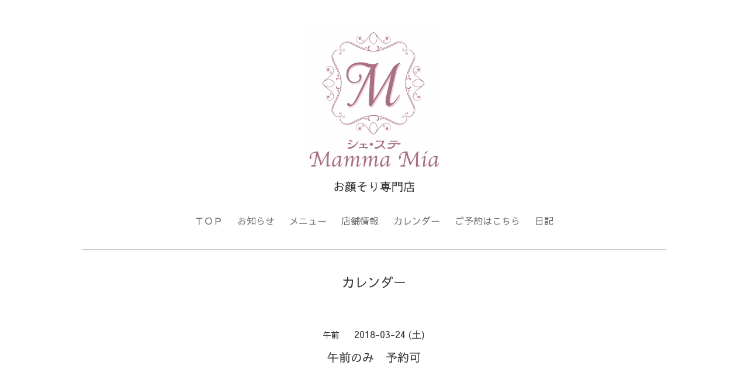

--- FILE ---
content_type: text/html; charset=utf-8
request_url: https://mammamia.work/calendar/1917204
body_size: 2631
content:
<!DOCTYPE html PUBLIC "-//W3C//DTD XHTML 1.0 Transitional//EN" "http://www.w3.org/TR/xhtml1/DTD/xhtml1-transitional.dtd">
<!--[if IE 9]>
<html xmlns="http://www.w3.org/1999/xhtml" xml:lang="ja" lang="ja" class="browser_ie9">
<![endif]-->
<head>
  <!-- Smooth: ver.202001310000 -->
  <meta http-equiv="content-type" content="text/html; charset=utf-8" />
  <title>お顔そり専門店  『  シェ ・ ステ  Mamma  Mia 』  - 午前のみ　予約可</title>
  <meta name="viewport" content="width=device-width, initial-scale=1, maximum-scale=1, user-scalable=yes" />
  <meta name="keywords" content="福岡,直方,お顔そり,顔そり,プライベートサロン,完全個室,小顔,造顔マッサージ,かっさ,女性限定,メンズエステ,フェイシャルエステ,ブライダルエステ" />
  <meta name="description" content="お顔そり専門店" />
  <meta property="og:title" content="お顔そり専門店  『  シェ ・ ステ  Mamma  Mia 』" />
  <meta property="og:image" content="https://cdn.goope.jp/50853/191016105043c7dp.png" />
  <meta property="og:site_name" content="お顔そり専門店  『  シェ ・ ステ  Mamma  Mia 』" />
  <meta http-equiv="content-style-type" content="text/css" />
  <meta http-equiv="content-script-type" content="text/javascript" />
  
  <link rel="alternate" type="application/rss+xml" title="お顔そり専門店  『  シェ ・ ステ  Mamma  Mia 』 / RSS" href="/feed.rss" />
  <link rel="stylesheet" type="text/css" href="/style.css?536989-1602215839" media="all" />
  <link rel="stylesheet" type="text/css" href="/css/theme_smooth/smooth.css" media="all" />
  <link href='//fonts.googleapis.com/css?family=Pinyon+Script' rel='stylesheet' type='text/css'>
  <script type="text/javascript" src="/assets/jquery/jquery-3.5.1.min.js"></script>
  <script type="text/javascript" src="/js/theme_smooth/init.js?20180129"></script>
</head>

<body id="calendar">
  <div class="image_slide_wrap modal_animete">
    <span class="image_slide_close"></span>
    <div class="image_slide_contents">
      <span class="image_slide_control image_slide_icon_left"></span>
      <span class="image_slide_control image_slide_icon_right"></span>
      <ul class="image_slide_list_wrap">
        <li class="image_slide_list modal_animete">
          <img src="" class="image_slide" />
        </li>
      </ul>
      <div class="image_slide_number">
        <span class="image_slide_current_number"></span>/<span class="image_slide_all_number"></span>
      </div>
    </div>
  </div>
  <div class="contents_wrap_bg"></div>
  <div class="icon_menu_wrap">
    <span class="icon_menu"></span>
  </div>
  <span class="contents_wrap_close"></span>
  <div class="wrapper">
    <!-- header -->
    <div class="header">
      <div class="header_inner">
        <h1 class="site_title">
          <a href="https://mammamia.work" class="site_title_link shop_sitename">
            <img src='//cdn.goope.jp/50853/191016105043c7dp_m.png' alt='お顔そり専門店  『  シェ ・ ステ  Mamma  Mia 』' />
          </a>
        </h1>
        <p class="site_description">
          お顔そり専門店
        </p>
        <!-- navigation -->
        <div class="menu_block">
          <ul class="menu_wrap contents_list_group">
            
            <li class="menu_list">
              <a href="/"  class="menu_list_link navi_top">
                ＴＯＰ
              </a>
              <div class="menu_sub_wrap">
                
              </div>
            </li>
            
            <li class="menu_list">
              <a href="/info"  class="menu_list_link navi_info">
                お知らせ
              </a>
              <div class="menu_sub_wrap">
                
              </div>
            </li>
            
            <li class="menu_list">
              <a href="/menu"  class="menu_list_link navi_menu">
                メニュー
              </a>
              <div class="menu_sub_wrap">
                
              </div>
            </li>
            
            <li class="menu_list">
              <a href="/about"  class="menu_list_link navi_about">
                店舗情報
              </a>
              <div class="menu_sub_wrap">
                
              </div>
            </li>
            
            <li class="menu_list">
              <a href="/calendar"  class="menu_list_link navi_calendar active">
                カレンダー
              </a>
              <div class="menu_sub_wrap">
                
              </div>
            </li>
            
            <li class="menu_list">
              <a href="/reservation"  class="menu_list_link navi_reservation">
                ご予約はこちら
              </a>
              <div class="menu_sub_wrap">
                
              </div>
            </li>
            
            <li class="menu_list">
              <a href="/diary"  class="menu_list_link navi_diary">
                日記
              </a>
              <div class="menu_sub_wrap">
                
              </div>
            </li>
            
          </ul>
        </div>
        <!-- navigation // -->
      </div>
    </div>
    <!-- header // -->

    <div class="section section_today">
      <div class="section_inner">
        <h2 class="section_title">2025.11.30 Sunday</h2>
        <div class="today_contents_container">
          
        </div>
      </div>
    </div>

    
    

    <div class="top_contents_wrap">
      <div class="section section_message">
        <div class="section_inner">
          <div class="message">
            
          </div>
        </div>
      </div>

      

      

      <div class="middle_image_wrap js-photo_frame">
        <img src="img/blank.gif" class="middle_image js-middle_image" />
      </div>

      

      
    </div>
    

    



    



    



    
    
    <div class="contents contents_calendar">
      <div class="contents_inner">
        <h2 class="contents_caption">カレンダー</h2>
        <div class="calendar_wrap">
          <div class="calendar_navigation_wrap">
            
          </div>
          <div class="calendar_contents">
            
          </div>
        </div>
        <div class="calendar_schedule_wrap">
          
        </div>
        

        
        <div class="calendar_schedule_detail">
          <span class="calendar_schedule_category calendar_schedule_detail_parts">午前</span>
          <span class="calendar_schedule_date calendar_schedule_detail_parts">2018-03-24 (土)</span>
          <h3 class="calendar_schedule_title_wrap calendar_schedule_detail_parts">
            <span class="calendar_schedule_title">
              午前のみ　予約可
            </span>
          </h3>
          <div class="calendar_schedule_detail_image calendar_schedule_detail_parts">
            
          </div>
          <div class="calendar_schedule_detail_body calendar_schedule_detail_parts">
            
          </div>
        </div>
        
      </div>
    </div>
    



    



      



      



      



      



      


      

      <!-- page top -->
      <div class="page_top_wrap">
        <a href="#" class="page_top_link js-page_top"></a>
      </div>
      <!-- page top // -->

      <!-- footer -->
      <div class="footer">
        <div id="social_widgets">
<div  id="widget_facebook_like" class="social_widget">
<div style="text-align:left;padding-bottom:10px;">
<iframe src="//www.facebook.com/plugins/like.php?href=https%3A%2F%2Fmammamia.work&amp;width&amp;layout=button_count&amp;action=like&amp;show_faces=false&amp;share=true&amp;height=21&amp;appId=837439917751931" scrolling="no" frameborder="0" style="border:none; overflow:hidden; height:21px;" allowTransparency="true"></iframe>
</div>
</div>
<div id="widget_line_share" class="social_widget">
<div class="line-it-button" data-lang="ja" data-type="share-a" data-ver="3" data-url="https://mammamia.work" data-color="default" data-size="small" style="display: none;"></div>
<script src="https://www.line-website.com/social-plugins/js/thirdparty/loader.min.js" async="async" defer="defer"></script>
</div>

</div>

        <div class="footer_social_wrap">
          
          
          
          <a href="https://www.instagram.com/mammamia.k33/" target="_blank">
            <span class="icon-instagram color_white"></span>
          </a>
          
        </div>
        <div class="footer_contact_wrap">
          <span class="shop_tel_number">070-4520-8436</span>
          <span class="shop_contact_link"><a href="https://mammamia.work/contact" class="contact_link">contact</a></span>
        </div>

        
        <div class="introduction">
          <a href="https://goope.jp/introduce/?from=mamma-mia" target="_blank"><img src="/img/introduce/banner-introduce.png" srcset="/img/introduce/banner-introduce.png 1x, /img/introduce/banner-introduce@2x.png 2x" alt="グーペでホームページを作成する"></a>
        </div>
        

        <ul class="footer_list_wrap">
          <li class="footer_list copyright">
            &copy;2025 <a href="https://mammamia.work">シェ ・ ステ　Ｍａｍｍａ Ｍｉａ</a>. All Rights Reserved.
          </li>
          <li class="footer_list powered">
            Powered by <a href="https://goope.jp/">goope</a> / <a href="https://admin.goope.jp/">Admin</a>
          </li>
          <li class="footer_list shop_rss">
            <a href="/feed.rss"><i class="fa fa-rss-square color_white"></i></a>
          </li>
        </ul>
      </div>
      <!-- footer // -->
    </div>
  </body>
  </html>


--- FILE ---
content_type: text/css; charset=utf-8
request_url: https://mammamia.work/style.css?536989-1602215839
body_size: 7141
content:
@import url('https://fonts.googleapis.com/earlyaccess/sawarabigothic.css');

/*------------------------------------------
 Reset  Property
------------------------------------------*/
/* http://meyerweb.com/eric/tools/css/reset/
   v2.0 | 20110126
   License: none (public domain)
*/
html,
body,
div,
span,
applet,
object,
iframe,
h1,
h2,
h3,
h4,
h5,
h6,
p,
blockquote,
pre,
a,
abbr,
acronym,
address,
big,
cite,
code,
del,
dfn,
em,
img,
ins,
kbd,
q,
s,
samp,
small,
strike,
sub,
sup,
tt,
var,
b,
u,
i,
center,
dl,
dt,
dd,
ol,
ul,
li,
fieldset,
form,
label,
legend,
table,
caption,
tbody,
tfoot,
thead,
tr,
th,
td,
article,
aside,
canvas,
details,
embed,
figure,
figcaption,
footer,
header,
hgroup,
menu,
nav,
output,
ruby,
section,
summary,
time,
mark,
audio,
video {
  margin: 0;
  padding: 0;
  font-size: 100%;
  font: inherit;
  vertical-align: baseline;
  word-wrap: break-word;
  word-break: break-all;
  box-sizing: border-box;
}
iframe,
fieldset,
img {
  border: 0;
}
input,
textarea {
  box-sizing: border-box;
}
/* HTML5 display-role reset for older browsers */
article,
aside,
details,
figcaption,
figure,
footer,
header,
hgroup,
menu,
nav,
section {
  display: block;
}
body {
  margin: 0;
  padding: 0;
  font-size: 16px;
  font: inherit;
  vertical-align: baseline;
  word-wrap: break-word;
  word-break: break-all;
  box-sizing: border-box;
  line-height: 1.4;
  font-family: 'Sawarabi Gothic';
  text-align: center;
  height: 100%;
  color: #333333;
  background-image: none;
}

ol,
ul {
  list-style: none;
}
blockquote,
q {
  quotes: none;
}
blockquote:before,
blockquote:after,
q:before,
q:after {
  content: '';
  content: none;
}
table {
  border-collapse: collapse;
  border-spacing: 0;
}
input[type="submit"],
input[type="button"] {
  border-radius: 0;
  -webkit-box-sizing: content-box;
  -webkit-appearance: button;
  appearance: button;
  border: none;
  box-sizing: border-box;
}
input[type="submit"]::-webkit-search-decoration,
input[type="button"]::-webkit-search-decoration {
  display: none;
}
input[type="submit"]::focus,
input[type="button"]::focus {
  outline-offset: -2px;
}
input[type="text"],
input[type="tel"],
input[type="email"],
textarea {
  -webkit-appearance: none;
  border-radius: 0;
}
select {
  background-color: #fff;
}
/*------------------------------------------
 Load Color CSS
------------------------------------------*/
/*
@import "colors/@{color_id}.less";
*/
/*------------------------------------------
 Common Parts Style
------------------------------------------*/
.site_description {
  display: block;
}
.shop_tel {
  display: block;
}
.shop_rss {
  display: block;
}
.section_today {
  display: block;
}
.qr_area {
  display: block;
}
.counter_area {
  display: block;
}
.copyright {
  display: block;
}
.powered {
  display: none;
}
/* --------------------------------------
variable
--------------------------------------- */
.form-style {
  border-style: solid;
  border-width: 1px;
  border-color: #b7b7b7 #dcdcdc #dcdcdc #b7b7b7;
  padding: 6.66666667px 10px;
}
html {
  height: 100%;
}
body {
  font-size: 16px;
  line-height: 1.4;
  font-family: 'Sawarabi Gothic';
  text-align: center;
  height: 100%;
  color: #333333;
}
body #top {
  background-image: none !important;
}
a {
  color: #6d6d6d;
  text-decoration: none;
  -webkit-backface-visibility: hidden;
  backface-visibility: hidden;
}
a:hover {
  color: #979797;
}
a img:hover {
  opacity: 0.9;
}
img {
  vertical-align: bottom;
  max-width: 100%;
  height: auto;
}
.button {
  background-color: #333333;
  color: #ffffff;
  line-height: 1;
  border: none;
  font-size: 16px;
  padding: 15px 30px;
  display: inline-block;
  margin-top: 30px;
  appearance: none;
}
.contact_area {
  width: 100%;
  padding-bottom: 15px;
}
.contact_area label {
  display: block;
  padding-bottom: 5px;
  text-align: left;
}
.contact_area label .requier {
  display: inline-block;
  margin-left: 5px;
}
.contact_area label + br {
  display: none;
}
.contact_area input[type="text"],
.contact_area input[type="tel"],
.contact_area input[type="email"],
.contact_area textarea {
  width: 100%;
  padding: 5px;
  line-height: 1;
  background-color: #f9f9f9;
  border: #c6c6c6 solid 1px;
  font-size: 18px;
}
.contact_area textarea {
  height: 150px;
}
.contact_area .checkbox,
.contact_area .radio {
  display: block;
  margin-bottom: 10px;
  text-align: left;
}
.contact_area .checkbox label,
.contact_area .radio label {
  display: inline;
  margin-left: 5px;
}
@media only screen and (max-width: 480px) {
  body {
    font-size: 14px;
  }
}
.wrapper {
  text-align: left;
  padding-top: 200px;
  position: relative;
}
#top .wrapper {
  padding-top: 500px;
}
.contents {
  background-color: #ffffff;
}
.main,
.other {
  width: 1000px;
  padding: 0;
  margin: 0 auto;
}
@media only screen and (max-width: 480px) {
  .wrapper {
    padding-top: 100px;
  }
  #top .wrapper {
    padding-top: 200px;
  }
}
.header {
  position: relative;
  background-color: #ffffff;
  text-align: center;
  padding: 50px 15px 0;
  z-index: 100;
}
.header_inner {
  width: 1000px;
  margin: 0 auto;
  padding-bottom: 20px;
  border-bottom: #c6c6c6 solid 1px;
}
.site_title {
  padding-bottom: 15px;
  letter-spacing: 0.1em;
  font-size: 40px;
  line-height: 1.4;
}
.site_title_link:link,
.site_title_link:visited,
.site_title_link:hover,
.site_title_link:active {
  color: #333333;
  opacity: 1;
}
.site_description {
  font-size: 20px;
  padding-bottom: 15px;
}
@media only screen and (max-width: 1050px) {
  .header_inner {
    width: auto;
    padding-left: 15px;
    padding-right: 15px;
  }
}
@media only screen and (max-width: 480px) {
  .header {
    padding-top: 15px;
  }
  .site_title {
    font-size: 30px;
  }
  .site_description {
    font-size: 14px;
    padding-bottom: 10px;
  }
}
.contents_wrap_bg {
  height: 100%;
  width: 100%;
  position: fixed;
  z-index: 1000;
  background-color: rgba(255, 255, 255, 0.95);
  display: none;
}
.icon_menu_wrap {
  position: fixed;
  right: 26.66666667px;
  top: 26.66666667px;
  z-index: 1004;
  display: none;
}
.icon_menu {
  display: inline-block;
  width: 60px;
  height: 60px;
  background-color: rgba(255, 255, 255, 0.9);
  background-position: 50% 50%;
  background-repeat: no-repeat;
}
.icon_menu:hover {
  background-color: #fff;
}
.contents_wrap_close {
  position: fixed;
  right: 40px;
  top: 40px;
  display: block;
  width: 40px;
  height: 40px;
  cursor: pointer;
  background: transparent url(/img/theme_smooth/common/icon_menu_close.png) 0 0 no-repeat;
  z-index: 1003;
  display: none;
}
@media only screen and (max-width: 1050px) {
  .menu_block {
    width: auto;
    padding: 0 40px;
    margin: 0 0 40px;
    background-position: 40px 50%;
  }
}
@media only screen and (max-width: 768px) {
  .menu_block {
    padding: 0 20px;
    background-position: 20px 50%;
  }
}
.menu_wrap {
  padding: 10px 0;
  text-align: center;
  background-color: transparent;
  list-style: none;
}
.menu_list {
  display: inline-block;
  position: relative;
}
.menu_list_link {
  display: inline-block;
  padding: 8px 10px;
}
.menu_sub_wrap {
  display: none;
  position: absolute;
  z-index: 1000;
  left: 50%;
  top: 40px;
  background-color: rgba(255, 255, 255, 0.95);
  border: #c6c6c6 solid 1px;
  width: 200px;
  margin-left: -100px;
}
.menu_sub_wrap .sub_navi {
  position: relative;
  list-style: none;
}
.menu_sub_wrap .sub_navi a {
  display: block;
  text-align: left;
  padding: 10px 20px;
}
.menu_sub_wrap .sub_navi:before {
  content: '';
  position: absolute;
  display: block;
  top: -10px;
  left: 50%;
  margin-left: -10px;
  border-bottom: 10px solid #c6c6c6;
  border-left: 10px solid transparent;
  border-right: 10px solid transparent;
}
.menu_block_device {
  background-color: #333333;
  margin-bottom: 0;
  position: fixed;
  right: 0;
  top: 0;
  width: 0;
  height: 100%;
  z-index: 1001;
  display: none;
  padding: 0;
}
.menu_block_device .menu_wrap {
  padding: 20px 0;
  text-align: left;
  background: none;
  display: none;
}
.menu_block_device .menu_list {
  display: block;
  position: static;
}
.menu_block_device .menu_list_link {
  display: block;
  font-size: 20px;
  padding: 8px 40px;
  color: #fff;
}
.menu_block_device .menu_list_link:hover {
  background-color: rgba(0, 0, 0, 0.8);
}
.menu_block_device .menu_sub_wrap {
  position: static;
  z-index: auto;
  left: auto;
  top: auto;
  background-color: rgba(0, 0, 0, 0.8);
  width: auto;
  margin: 0;
  -webkit-border-radius: 0;
  -moz-border-radius: 0;
  -o-border-radius: 0;
  -ms-border-radius: 0;
  border-radius: 0;
  -webkit-box-shadow: none;
  -moz-box-shadow: none;
  -o-box-shadow: none;
  -ms-box-shadow: none;
  box-shadow: none;
  padding: 0;
}
.menu_block_device .menu_sub_wrap a {
  color: #ffffff;
}
.menu_block_device .menu_sub_wrap a:hover {
  color: #ffffff;
}
.menu_block_device .sub_navi {
  padding: 13.33333333px 0;
}
.menu_block_device .sub_navi:before {
  content: none;
  display: none;
}
.menu_block_device .sub_navi a {
  text-align: right;
  padding: 10px 40px;
}
@media only screen and (max-width: 480px) {
  .icon_menu_wrap {
    position: fixed;
    right: 13.33333333px;
    top: 13.33333333px;
    left: auto;
  }
  .icon_menu {
    width: 45px;
    height: 45px;
    background-size: 20px auto;
    background-image: url(/img/theme_smooth/icon_menu@2x.png);
  }
  .contents_wrap_close {
    right: 22.22222222px;
    top: 26.66666667px;
    width: 20px;
    height: 20px;
    background-size: 20px auto;
    position: fixed;
  }
  .menu_block_device .menu_list_link {
    font-size: 14px;
    padding: 8px 20px;
  }
}
#top .header_inner {
  border-bottom: none;
}
.slideshow_time {
  display: none;
}
.slideshow_area {
  position: fixed;
  left: 0;
  top: 0;
  height: 500px;
  max-height: 500px;
  overflow: hidden;
  z-index: 30;
  width: 100%;
  background-color: #ffffff;
}
.slideshow_list_wrap {
  position: relative;
  height: 500px;
  overflow: hidden;
  list-style: none;
}
.slideshow_list,
.slideshow_list_default {
  text-align: center;
  position: absolute;
  left: 0;
  top: 0;
  z-index: 31;
  width: 100%;
}
.slideshow_list_contents {
  position: relative;
}
.slideshow_list_link {
  display: block;
  width: 100%;
  height: 500px;
}
.slide_image_wrap {
  background-size: 100% auto;
  display: block;
  width: 100%;
  height: 500px;
  background-position: 0 0;
  background-repeat: no-repeat;
}
.slideshow_list_caption_wrap {
  position: absolute;
  z-index: 501;
  bottom: 0;
  left: 0;
  right: 0;
  text-align: center;
  background-color: rgba(255, 255, 255, 0.95);
  color: #333333;
  height: 40px;
  line-height: 40px;
}
.slideshow_list_caption {
  font-size: 14px;
  display: inline-block;
}
.slideshow_pager_list_wrap {
  text-align: center;
  margin-top: 20px;
}
.slideshow_pager_list {
  display: inline-block;
  margin: 0 5px;
}
.slideshow_pager {
  display: inline-block;
  width: 10px;
  height: 10px;
  -webkit-border-radius: 10px;
  -moz-border-radius: 10px;
  -o-border-radius: 10px;
  -ms-border-radius: 10px;
  border-radius: 10px;
  border: solid 1px #333333;
  cursor: pointer;
}
.slideshow_pager_active {
  background-color: #333333;
}
.slideshow_time {
  display: none;
}
@media only screen and (max-width: 480px) {
  .slideshow_list_wrap {
    height: 200px;
  }
  .slideshow_list_contents {
    height: 200px;
  }
  .slideshow_list_caption_wrap {
    height: 25px;
    line-height: 25px;
  }
  .slideshow_list_caption {
    font-size: 10px;
  }
}
.section {
  text-align: center;
  background-color: #ffffff;
}
.section_middle_image {
  background-color: transparent;
}
.section_today {
  position: relative;
  z-index: 100;
  background-color: #ffffff;
}
.section .section_title {
  font-size: 22px;
  padding-bottom: 30px;
}
.top_contents_wrap {
  position: relative;
  z-index: 100;
}
.section_inner {
  width: 1000px;
  margin: 0 auto;
  padding: 50px 0;
  border-bottom: #c6c6c6 solid 1px;
}
#top .section_inner {
  border-top: #c6c6c6 solid 1px;
  border-bottom: none;
}
.section_info {
  background-color: #333333;
}
.section_info .section_inner {
  border-top: none;
}
@media only screen and (max-width: 1050px) {
  .section_inner {
    width: auto;
    margin: 0;
    padding: 50px 15px;
  }
}
@media only screen and (max-width: 480px) {
  .section_inner {
    padding: 30px 15px;
  }
}
.message {
  text-align: center;
  line-height: 2;
  width: 600px;
  margin: 0 auto;
}
@media only screen and (max-width: 768px) {
  .message {
    width: auto;
    margin: 0;
  }
}
@media only screen and (max-width: 480px) {
  .message_area {
    padding: 0 0 26.66666667px;
  }
  .message {
    font-size: 14px;
    line-height: 2;
    text-align: left;
  }
}
.section_today_subtitle_link {
  font-size: 22px;
}
.section_photo_list_wrap {
  text-align: center;
}
.section_photo_list_wrap:after {
  content: " ";
  display: block;
  height: 0;
  visibility: hidden;
  clear: both;
}
.section_photo_list {
  float: left;
  width: 33.33333333%;
  height: 200px;
  overflow: hidden;
  display: inline-block;
}
.section_photo_list img {
  width: 100%;
  position: absolute;
  display: inline-block;
  max-width: none;
}
.section_photo_link {
  display: block;
  width: 100%;
  height: 200px;
}
.js-photo_frame {
  position: relative;
}
.section_photo_link_wrap {
  padding-top: 30px;
}
@media only screen and (max-width: 480px) {
  .section_photo_list {
    float: none;
    width: 100%;
    height: auto;
    margin-bottom: 10px;
  }
  .section_photo_list img {
    position: static !important;
    width: 100% !important;
    height: auto !important;
    top: -33px;
    left: 0px;
  }
  .section_photo_link {
    width: 100%;
    height: auto;
  }
}
.section_info .section_inner {
  padding-bottom: 0;
}
.section_info .section_title {
  color: #ffffff;
}
.top_info_wrap {
  width: 1000px;
  margin: 0 auto;
}
.top_info_list_wrap {
  list-style: none;
}
.top_info_list_wrap:after {
  content: " ";
  display: block;
  height: 0;
  visibility: hidden;
  clear: both;
}
.top_info_list {
  display: inline-block;
  padding: 0 15px 30px;
  width: 33.3333%;
  height: 120px;
  max-height: 120px;
  float: left;
}
.top_info_date {
  display: block;
  padding-bottom: 5px;
}
.top_info_link {
  color: #ffffff;
}
@media only screen and (max-width: 480px) {
  .top_info_list {
    float: none;
    height: auto;
    max-height: 100%;
    width: auto;
    padding: 0 0 30px;
    display: block;
  }
}
.middle_image_wrap {
  display: none;
}
#top .middle_image_wrap {
  height: 450px;
  max-height: 450px;
  background-color: #ffffff;
  display: block;
  position: relative;
  overflow: hidden;
}
img.middle_image {
  position: absolute;
  display: inline-block;
  width: 100%;
  height: auto;
  max-width: none;
}
.section_about {
  border-top: none;
}
.section_about .section_inner {
  border-top: none;
}
.section_about_map {
  padding-bottom: 30px;
}
.section_about_map iframe {
  display: block;
  width: 100%;
}
.section_about_contents {
  width: 1000px;
  margin: 0 auto;
  text-align: center;
}
.section_about_contents table {
  width: 100%;
  text-align: left;
}
.section_about_contents tr:nth-child(odd) {
  background-color: #f9f9f9;
}
.section_about_contents th,
.section_about_contents td {
  padding: 10px 15px;
}
.section_about_contents th {
  width: 30%;
}
.section_about_contents td {
  width: 70%;
}
@media only screen and (max-width: 1050px) {
  .section_about_contents {
    width: auto;
    margin: 0;
  }
  .section_about_contents table {
    width: 100%;
  }
}
.section_contact_contents {
  width: 600px;
  margin: 0 auto;
}
@media only screen and (max-width: 768px) {
  .section_contact_contents {
    width: auto;
    margin: 0;
  }
}
.contents_inner {
  width: 1000px;
  margin: 0 auto;
  padding: 40px 0 80px;
  text-align: center;
}
.contents_caption {
  font-size: 22px;
}
@media only screen and (max-width: 768px) {
  .contents_inner {
    padding-left: 15px;
    padding-right: 15px;
    margin: 0;
    width: auto;
  }
}
@media only screen and (max-width: 480px) {
  .contents_inner {
    padding-bottom: 40px;
  }
  .contents_caption {
    font-size: 20px;
  }
}
.contents_info .contents_inner {
  width: 600px;
}
.info_contents {
  padding: 40px 0;
  border-bottom: #c6c6c6 solid 1px;
}
.info_contents_date {
  font-size: 14px;
  display: block;
  padding-bottom: 10px;
  line-height: 1;
}
.info_contents_caption {
  font-size: 20px;
  padding-bottom: 10px;
}
.info_contents_image {
  padding-bottom: 10px;
}
.info_contents_body {
  text-align: left;
}
.pager_wrap {
  padding: 40px 0 80px;
  text-align: center;
  background-color: #ffffff;
}
.pager_wrap a {
  display: inline-block;
  padding: 5px;
  margin: 0 5px;
  background-color: #333333;
  border: #333333 solid 1px;
  color: #ffffff;
}
.pager_wrap .chk {
  display: inline-block;
  border: #333333 solid 1px;
  color: #333333;
  background-color: transparent;
  cursor: default;
}
.pager_wrap .chk:hover {
  opacity: 1;
}
.pager_wrap .prev,
.pager_wrap .next {
  border: none;
}
.pager_wrap .prev:hover,
.pager_wrap .next:hover {
  border: none;
  background-color: transparent;
}
@media only screen and (max-width: 768px) {
  .pager_wrap {
    padding-bottom: 40px;
  }
  .contents_info .contents_inner {
    width: auto;
  }
}
@media only screen and (max-width: 480px) {
  .info_contents {
    padding: 20px 0;
  }
  .info_contents_caption {
    font-size: 20px;
  }
}
.album_contents {
  padding-bottom: 40px;
}
.album_caption {
  padding: 10px 0 20px;
}
.photo_album_thumbnail_list {
  padding: 20px 160px 40px;
}
.photo_album_thumbnail_body {
  text-align: left;
}
.photo_album_thumbnail_date {
  display: block;
  letter-spacing: 0.1em;
  margin-bottom: 10px;
}
.photo_album_thumbnail_title {
  font-size: 22px;
  margin-bottom: 20px;
}
.photo_album_thumbnail_image {
  margin-bottom: 20px;
}
.image_slide_wrap {
  height: 100%;
  width: 100%;
  position: fixed;
  z-index: 2000;
  background-color: rgba(0, 0, 0, 0.8);
  display: none;
}
.image_slide_number {
  color: #fff;
  text-align: center;
  position: absolute;
  width: 100%;
  top: -40px;
}
.image_slide_all_number {
  font-size: 22px;
  margin-left: 10px;
}
.image_slide_current_number {
  font-size: 22px;
  margin-right: 10px;
}
.image_slide_close {
  position: absolute;
  right: 20px;
  top: 20px;
  display: block;
  width: 33px;
  height: 33px;
  cursor: pointer;
  background: transparent url(/img/theme_smooth/common/icon_modal_close.png) 0 0 no-repeat;
  z-index: 2004;
}
.image_slide_contents {
  width: 650px;
  margin: 120px auto 0;
  position: relative;
}
.image_slide_list_wrap {
  position: relative;
  list-style: none;
}
.image_slide_list {
  position: absolute;
  left: 0;
  top: 0;
  z-index: 2001;
  width: 650px;
}
.image_slide_control {
  position: absolute;
  background-color: transparent;
  background-position: 0 0;
  background-repeat: no-repeat;
  display: block;
  cursor: pointer;
  width: 30px;
  height: 58px;
  top: 160px;
  z-index: 2004;
}
.image_slide_icon_left {
  left: -80px;
  background-image: url(/img/theme_smooth/common/icon_modal_left.png);
}
.image_slide_icon_right {
  right: -80px;
  background-image: url(/img/theme_smooth/common/icon_modal_right.png);
}
.image_slide_hide {
  opacity: 0;
}
@media only screen and (max-width: 768px) {
  .image_slide_contents {
    width: auto;
    padding: 80px 80px 0;
    margin: 0;
  }
  .image_slide_list {
    width: 100%;
  }
  .image_slide_control {
    top: 240px;
  }
  .image_slide_icon_left {
    left: 20px;
  }
  .image_slide_icon_right {
    right: 20px;
  }
  .image_slide_number {
    top: 40px;
  }
  .image_slide_number {
    position: static;
    top: auto;
    margin-top: -40px;
  }
  .photo_album_thumbnail_list {
    width: auto;
    margin: 0;
    padding: 0 0 10px;
  }
}
@media only screen and (max-width: 480px) {
  .album_area {
    padding-bottom: 40px;
  }
  .photo_thumbnail_list {
    float: none;
    width: auto;
  }
  .image_slide_number {
    position: absolute;
    top: 26.66666667px;
    margin-top: 0;
  }
  .image_slide_list {
    top: 80px;
  }
  .image_slide_contents {
    padding: 0;
    height: 100%;
  }
  .image_slide_control {
    top: 40%;
    background-color: rgba(0, 0, 0, 0.8);
    -webkit-border-radius: 100px;
    -moz-border-radius: 100px;
    -o-border-radius: 100px;
    -ms-border-radius: 100px;
    border-radius: 100px;
    width: 40px;
    height: 40px;
    background-size: 10px auto;
    background-position: 50% 50%;
    z-index: 11000;
  }
  .image_slide_icon_left {
    background-position: 48% 50%;
    left: 10px;
  }
  .image_slide_icon_right {
    background-position: 52% 50%;
    right: 10px;
  }
  .image_slide_close {
    width: 20px;
    height: 20px;
    background-size: 20px auto;
  }
}
.menu_contents {
  padding: 40px 0;
  border-bottom: #c6c6c6 solid 1px;
}
.menu_contents_caption {
  font-size: 22px;
  line-height: 1.4;
}
.menu_contents_list {
  padding: 40px 0 48px;
}
.menu_contents_list:after {
  content: " ";
  display: block;
  height: 0;
  visibility: hidden;
  clear: both;
}
.menu_contents_list_image {
  float: left;
  width: 40%;
  text-align: center;
}
.menu_contents_list_image img {
  display: inline-block;
  width: 100%;
}
.menu_contents_list_text_wrap {
  float: right;
  width: 60%;
  text-align: left;
}
.menu_contents_list_text {
  padding-left: 40px;
}
.menu_contents_list_title {
  margin-bottom: 16px;
  font-size: 20px;
  line-height: 1.4;
}
.menu_contents_list_price {
  display: block;
  font-size: 20px;
  margin-bottom: 16px;
}
.menu_recommend {
  margin-left: 5px;
}
@media only screen and (max-width: 480px) {
  .menu_contents_list {
    padding-bottom: 26.66666667px;
  }
  .menu_contents_list:first-child {
    padding-top: 13.33333333px;
  }
  .menu_contents_list_image,
  .menu_contents_list_text_wrap {
    float: none;
    width: auto;
  }
  .menu_contents_list_text {
    margin-top: 20px;
    padding-left: 0;
  }
}
.page_caption_calendar {
  padding-bottom: 40px;
}
.calendar_navigation_wrap {
  padding-top: 20px;
}
.calendar_navigation_wrap a {
  font-size: 14px;
  margin: 0 20px;
}
.table_calendar {
  margin: 40px 0;
}
.table_calendar_cell {
  padding: 10px;
  margin: 0 10px;
}
.calendar_contents td {
  width: 14.28571429%;
  padding: 10px 0;
  border-bottom: solid 1px #c6c6c6;
  border-right: solid 1px #c6c6c6;
}
.calendar_contents td:first-child {
  border-left: solid 1px #c6c6c6;
}
.calendar_contents td.sun {
  color: #d44545;
  border-left: solid 1px #c6c6c6;
}
.calendar_contents td.sat {
  color: #3374bd;
}
.calendar_contents td.holiday {
  color: #d44545;
}
.calendar_contents td .table_calendar_cell {
  height: 120px;
}
.calendar_contents th {
  width: 14.28571429%;
  border-bottom: solid 1px #c6c6c6;
  color: #797979;
}
.calendar_contents th.sun {
  color: #d44545;
}
.calendar_contents th.sat {
  color: #3374bd;
}
.calendar_active {
  cursor: pointer;
}
.schedule_title {
  position: absolute;
  left: 50%;
  top: 75px;
  margin-left: -80px;
  width: 160px;
  background-color: rgba(0, 0, 0, 0.8);
  color: #ffffff;
  opacity: 0;
  z-index: 200;
}
a.schedule_title_text {
  position: relative;
  padding: 10px;
  display: block;
  color: #ffffff;
}
a.schedule_title_text:before {
  content: '';
  position: absolute;
  display: block;
  top: -9px;
  left: 20%;
  border-bottom: 10px solid rgba(0, 0, 0, 0.8);
  border-left: 10px solid transparent;
  border-right: 10px solid transparent;
}
.calendar_schedule_title_wrap {
  padding: 10px 0 0;
}
.calendar_schedule_title {
  font-size: 22px;
}
.calendar_schedule_text_wrap {
  padding: 20px;
  margin: 0 0 20px;
  cursor: pointer;
  -webkit-border-radius: 5px;
  -moz-border-radius: 5px;
  -o-border-radius: 5px;
  -ms-border-radius: 5px;
  border-radius: 5px;
  background-color: rgba(255, 255, 255, 0.95);
}
.calendar_schedule_text_wrap:hover {
  background-color: #ffffff;
}
.calendar_schedule_list_wrap {
  padding-top: 10px;
  list-style: none;
}
.calendar_schedule_category {
  display: inline-block;
  background-color: #ffffff;
  position: relative;
  height: 30px;
  line-height: 30px;
  font-size: 14px;
  margin-right: 20px;
}
.calendar_schedule_detail {
  padding: 40px 0;
  text-align: center;
}
.calendar_schedule_detail .calendar_schedule_title_wrap,
.calendar_schedule_detail .calendar_schedule_detail_image {
  padding-bottom: 20px;
}
.calendar_schedule_detail .calendar_schedule_title {
  font-size: 20px;
  line-height: 1.4;
}
.current_day {
  background-color: rgba(253, 255, 99, 0.4);
}
@media only screen and (max-width: 768px) {
  .table_calendar {
    margin-top: 20px;
  }
  .schedule_title {
    width: 133.33333333px;
  }
  .calendar_schedule_detail {
    width: auto;
    padding: 0 20px;
    margin: 0;
  }
}
@media only screen and (max-width: 480px) {
  .calendar_contents td {
    padding: 0;
    font-size: 12px;
    vertical-align: top;
  }
  .calendar_contents td .table_calendar_cell {
    height: 80px;
    padding: 10px;
    margin: 2px;
  }
  .calendar_contents th {
    padding: 0;
    font-size: 12px;
  }
  .calendar_contents th .table_calendar_cell {
    height: auto;
    padding: 0 0 5px;
  }
  .table_calendar_cell {
    margin: 0 5px;
    height: 60px;
  }
  .page_caption_calendar {
    padding-bottom: 13.33333333px;
  }
  .calendar_navigation_wrap {
    font-size: 14px;
  }
  .calendar_navigation_wrap a {
    font-size: 12px;
  }
  .calendar_schedule_category {
    font-size: 12px;
    margin-right: 0;
  }
  .calendar_schedule_date {
    font-size: 12px;
    display: block;
    padding-top: 5px;
  }
  .calendar_schedule_list_wrap {
    padding-top: 5px;
  }
  .calendar_schedule_title_wrap {
    padding: 0;
  }
  .calendar_schedule_title {
    font-size: 20px;
  }
  .calendar_schedule_detail {
    padding: 0 0 40px;
  }
  .calendar_schedule_detail .calendar_schedule_date {
    padding-top: 5px;
  }
  .calendar_schedule_detail .calendar_schedule_title {
    font-size: 20px;
  }
  .calendar_schedule_detail .calendar_schedule_title_wrap,
  .calendar_schedule_detail .calendar_schedule_detail_image {
    padding-bottom: 10px;
  }
  .calendar_schedule_detail .calendar_schedule_detail_body {
    text-align: left;
    font-size: 12px;
  }
}
.contents_about {
  padding-bottom: 40px;
}
.about_wrap {
  padding-top: 40px;
}
.about_map_description {
  padding-top: 20px;
  text-align: left;
}
.about_map_description .table_detail {
  width: 100%;
  border-collapse: separate;
}
.about_map_description .table_detail th {
  width: 30%;
}
.about_map_description .table_detail td {
  width: 70%;
}
.about_map_description .table_detail tr:nth-child(odd) th,
.about_map_description .table_detail tr:nth-child(odd) td {
  background-color: #f9f9f9;
}
.about_map_contents {
  padding: 10px 20px;
}
@media only screen and (max-width: 768px) {
  .about_wrap {
    width: auto;
    padding: 0 20px;
    margin: 0;
  }
}
@media only screen and (max-width: 480px) {
  .about_wrap {
    width: auto;
    padding: 20px 0 40px;
    margin: 0;
  }
  .about_map_description .table_detail th {
    width: 35%;
    text-align: left;
  }
  .about_map_description .table_detail td {
    width: 65%;
  }
  .about_map_description .table_detail th,
  .about_map_description .table_detail td {
    font-size: 10px;
  }
  .about_map_contents {
    padding: 13.33333333px 10px;
  }
}
/* contact */
.contents_contact .contents_inner {
  width: 600px;
}
.contact_contents_wrap {
  padding: 20px 0 160px;
}
.contact_form_button_wrap {
  padding-top: 10px;
}
.contact_form_personal_info {
  padding-top: 60px;
}
.contact_form_personal_info_description {
  padding-top: 20px;
  font-size: 14px;
  text-align: left;
}
.contact_message {
  border: #c6c6c6 solid 1px;
  padding: 13.33333333px 16px 16px;
  margin-bottom: 20px;
}
@media only screen and (max-width: 1050px) {
  .contact_contents_wrap {
    width: auto;
    padding: 20px 0 80px;
    margin: 0;
  }
}
@media only screen and (max-width: 768px) {
  .contact_area {
    padding: 20px;
  }
  .label_element_wrap,
  .form_element_wrap {
    padding: 0;
  }
  .contents_contact .contents_inner {
    width: auto;
    margin: 0;
  }
}
@media only screen and (max-width: 480px) {
  .contact_contents_wrap {
    width: auto;
    padding: 20px 0 40px;
    margin: 0;
  }
  .label_element_wrap,
  .form_element_wrap {
    font-size: 12px;
    float: none;
    width: 100%;
  }
  #contact .form_element_wrap {
    padding-bottom: 0;
  }
  #contact .label_element_wrap {
    padding-bottom: 4px;
  }
  .contact_area {
    padding: 0 0 20px;
  }
}
/* coupon */
.coupon_wrap {
  padding-top: 40px;
}
.coupon_wrap:after {
  content: " ";
  display: block;
  height: 0;
  visibility: hidden;
  clear: both;
}
.coupon_list {
  padding-bottom: 60px;
  margin-bottom: 60px;
  border-bottom: #b7b7b7 solid 1px;
}
.coupon_list:last-child {
  margin-bottom: 0;
  border-bottom: none;
}
.coupon_contents_wrap {
  padding-top: 40px;
}
.coupon_contents_wrap:after {
  content: " ";
  display: block;
  height: 0;
  visibility: hidden;
  clear: both;
}
.coupon_list_title {
  font-size: 20px;
}
.coupon_list_image {
  float: left;
  width: 40%;
}
.coupon_list_contents_wrap {
  float: right;
  width: 60%;
  padding-left: 40px;
  text-align: left;
}
.coupon_list_qr_code {
  padding-top: 20px;
}
.coupon_list_contents_list {
  padding-bottom: 20px;
}
.coupon_list_contents_list_caption {
  margin-right: 10px;
}
.coupon_list_contents_list_body {
  font-weight: bold;
}
.coupon_print_button_wrap {
  text-align: center;
}
@media only screen and (max-width: 768px) {
  .coupon_wrap {
    width: auto;
    padding: 0 20px;
    margin: 0;
  }
}
@media only screen and (max-width: 480px) {
  .coupon_list {
    margin-bottom: 20px;
    padding-bottom: 20px;
  }
  .coupon_list_qr_code {
    padding: 5px;
  }
  .coupon_print_button_wrap {
    display: none;
  }
  .coupon_list_contents_detail_title {
    font-size: 20px;
  }
  .coupon_list_qr_code_wrap,
  .coupon_list_contents_detail_wrap {
    float: none;
    width: 100%;
  }
  .coupon_list_qr_code_wrap {
    -webkit-border-radius: 5px;
    -moz-border-radius: 5px;
    -o-border-radius: 5px;
    -ms-border-radius: 5px;
    border-radius: 5px;
    padding: 20px 0;
  }
  .coupon_list_contents_detail_wrap {
    padding-top: 20px;
  }
  .coupon_list_contents_list {
    font-size: 14px;
    padding-bottom: 5px;
  }
}
/* free */
.contents_free .contents_inner {
  width: 1000px;
}
.free_wrap {
  padding: 20px 0 40px;
}
.free_wrap iframe {
  max-width: 100% !important;
}
@media only screen and (max-width: 768px) {
  .contents_inner {
    width: 100% !important;
  }
  .free_wrap table {
    width: 100% !important;
    height: auto !important;
  }
}
@media only screen and (max-width: 480px) {
  .contents_free .contents_inner {
    width: auto;
    margin: 0;
  }
  .free_wrap {
    overflow: auto;
  }
}
/* staff */
.staff__text {
  text-align: left;
}
.staff--image {
  margin-right: 0;
}
.staff__text {
  float: right;
}
/* reservation */
.contents_reservation .contents_inner {
  width: 600px;
  margin: 0 auto;
}
.reservation_wrap {
  padding-top: 20px;
  text-align: left;
}
.label_element_wrap {
  padding-bottom: 5px;
}
.form_element_wrap {
  padding-bottom: 40px;
}
.reservation_form_button_wrap {
  text-align: center;
}
.reservation_about_tel {
  display: inline-block;
  padding: 20px 0 0;
}
.reservation_about_tel_link {
  font-size: 22px;
}
.reservation_about_time {
  display: block;
  font-size: 20px;
  padding-top: 20px;
}
.reservation_list_wrap {
  padding-top: 40px;
  margin-top: 40px;
  border-top: #b7b7b7 solid 1px;
}
.reservation_list_title {
  font-size: 28px;
  line-height: 1.4;
}
.reservation_list_contents,
.reservation_list_description {
  padding-top: 20px;
}
.reservation_list_image img {
  -webkit-border-radius: 5px;
  -moz-border-radius: 5px;
  -o-border-radius: 5px;
  -ms-border-radius: 5px;
  border-radius: 5px;
}
.reservation_course_body {
  padding-bottom: 20px;
}
.reservation_course_body div,
.reservation_course_body p {
  padding-top: 20px;
}
.reservation_form_message_wrap {
  padding-top: 40px;
}
@media only screen and (max-width: 1050px) {
  .reservation_form_wrap,
  .reservation_info_area {
    width: auto;
    padding: 20px 40px 80px;
    margin: 0;
  }
}
@media only screen and (max-width: 768px) {
  .reservation_form_wrap,
  .reservation_info_area {
    width: auto;
    padding: 20px 20px 80px;
    margin: 0;
  }
  .reservation_area {
    padding: 20px;
  }
}
@media only screen and (max-width: 480px) {
  .contents_reservation .contents_inner {
    width: auto;
    margin: 0;
  }
  .reservation_form_wrap,
  .reservation_info_area {
    width: auto;
    padding: 0 0 40px;
    margin: 0;
  }
  .reservation_area {
    padding: 0;
  }
  .label_element_wrap {
    padding-bottom: 10px;
  }
  .form_element_wrap {
    padding-bottom: 20px;
  }
}
.today_contents_wrap {
  text-align: center;
  border: #fff solid 1px;
  padding: 26.66666667px 20px;
  -webkit-border-radius: 10px;
  -moz-border-radius: 10px;
  -o-border-radius: 10px;
  -ms-border-radius: 10px;
  border-radius: 10px;
  background-color: rgba(255, 255, 255, 0.95);
}
.today_caption {
  font-size: 38px;
}
.today_area {
  text-align: center;
}
.today_schedule_title_wrap {
  padding-top: 20px;
}
.today_schedule_link {
  background-color: rgba(255, 255, 255, 0.95);
  -webkit-border-radius: 5px;
  -moz-border-radius: 5px;
  -o-border-radius: 5px;
  -ms-border-radius: 5px;
  border-radius: 5px;
  display: inline-block;
  padding: 5px 20px;
  margin-bottom: 10px;
}
.today_schedule_link:hover {
  background-color: #ffffff;
  color: #333333;
}
.today_schedule_title {
  font-size: 20px;
  font-weight: bold;
}
.today_schedule_time {
  font-size: 20px;
  letter-spacing: 0.1em;
}
.footer {
  background-color: #333333;
  color: #ffffff;
  text-align: center;
  padding: 45px 15px 30px;
  position: relative;
  z-index: 50;
}
.footer a:link,
.footer a:visited {
  color: #ffffff;
}
.footer .navi_parts_detail_wrap a:link,
.footer .navi_parts_detail_wrap a:visited {
  color: #333333;
}
.shop_tel_number,
.shop_contact_link {
  margin: 0 5px;
  display: inline-block;
}
.shop_tel_number a.button {
  background-color: transparent;
  border: #ffffff solid 1px;
  margin-top: 0;
  padding: 4px 8px;
}
.shop_contact_link {
  padding: 4px 8px;
  border: #ffffff solid 1px;
  line-height: 1;
}
.footer_list_wrap {
  padding-top: 10px;
}
.page_top_wrap {
  position: fixed;
  right: 30px;
  bottom: 30px;
  text-align: right;
  display: block;
  opacity: 0;
  animation-duration: 0.5s;
  z-index: 1500;
}
.page_top_link {
  display: inline-block;
  width: 60px;
  height: 60px;
  background-color: rgba(255, 255, 255, 0.9);
  background-position: 50% 50%;
  background-repeat: no-repeat;
}
.page_top_link:hover {
  background-color: #fff;
}
.pagetop_active {
  opacity: 1;
}
@media only screen and (max-width: 480px) {
  .footer_list_wrap {
    font-size: 12px;
  }
  .page_top_wrap {
    right: 13.33333333px;
    bottom: 13.33333333px;
  }
  .page_top_link {
    width: 40px;
    height: 40px;
    background-color: rgba(255, 255, 255, 0.95);
    background-size: 20px auto;
  }
}
#navi_parts {
  width: 1000px;
  margin: 0 auto;
}
#navi_parts:after {
  content: " ";
  display: block;
  height: 0;
  visibility: hidden;
  clear: both;
}
.navi_parts_detail {
  padding: 0 20px;
  text-align: center;
}
.navi_parts_detail a img {
  -webkit-transition: 0s;
  -moz-transition: 0s;
  -o-transition: 0s;
  -ms-transition: 0s;
  transition: 0s;
}
.navi_parts_detail .goog-te-gadget {
  text-align: left;
}
.navi_parts_detail_wrap {
  width: 33.33333333%;
  float: left;
  color: #333333;
  padding-bottom: 30px;
}
.navi_parts_detail_wrap_only {
  width: 1000px;
  margin: 0 auto;
  padding: 40px 0;
}
.social_widget {
  overflow: hidden;
  text-align: left;
}
@media only screen and (max-width: 1050px) {
  #navi_parts {
    width: auto;
    margin: 0;
  }
}
@media only screen and (max-width: 768px) {
  .navi_parts_wrap {
    padding-bottom: 120px;
  }
  .navi_parts_detail {
    padding: 0;
  }
  .navi_parts_detail_wrap {
    width: 100%;
    float: none;
    padding-bottom: 40px;
  }
  #social_widgets {
    width: auto;
    padding: 0 60px;
    margin: 0;
  }
  .navi_parts_detail_wrap_only {
    width: auto;
    margin: 0;
    padding: 40px 20px !important;
  }
}
@media only screen and (max-width: 480px) {
  #social_widgets {
    padding: 0;
  }
}
.footer_social_wrap {
  padding: 15px 0;
}
.line-it-button {
  margin-bottom: 10px;
}
.introduction {
  margin-top: 20px;
}
/* ----- ソーシャルアイコン ----- */
@font-face {
  font-family: 'icomoon';
  src: url('/css/social-icon-fonts/social-icon.eot?3koa62');
  src: url('/css/social-icon-fonts/social-icon.eot?3koa62#iefix') format('embedded-opentype'), url('/css/social-icon-fonts/social-icon.ttf?3koa62') format('truetype'), url('/css/social-icon-fonts/social-icon.woff?3koa62') format('woff'), url('/css/social-icon-fonts/social-icon.svg?3koa62#icomoon') format('svg');
  font-weight: normal;
  font-style: normal;
}
[class^="icon-"],
[class*=" icon-"] {
  /* use !important to prevent issues with browser extensions that change fonts */
  font-family: 'icomoon' !important;
  speak: none;
  font-style: normal;
  font-weight: normal;
  font-variant: normal;
  text-transform: none;
  line-height: 1;
  /* Better Font Rendering =========== */
  -webkit-font-smoothing: antialiased;
  -moz-osx-font-smoothing: grayscale;
}
.icon-instagram:before {
  content: "\e900";
  font-size: 32px;
  margin: 0 5px;
}
.icon-facebook:before {
  content: "\e901";
  font-size: 32px;
  margin: 0 5px;
}
.icon-twitter:before {
  content: "\e902";
  font-size: 32px;
  margin: 0 5px;
}
#custom_staff {
  padding-top: 40px;
}
#custom_staff:after {
  content: " ";
  display: block;
  height: 0;
  visibility: hidden;
  clear: both;
}
/* color setting */
/* background-image */
.icon_menu {
  background-image: url(/img/theme_linen/black/icon_menu.png);
}
.page_top_link {
  background-image: url(/img/theme_linen/black/icon_page_top.png);
}
@media only screen and (max-width: 768px) {
  .menu_block {
    background-image: none;
  }
  .menu_block_device .menu_wrap {
    background-image: none;
  }
  .icon_menu {
    background-image: url(/img/theme_linen/black/icon_menu@2x.png);
  }
  .page_top_link {
    background-image: url(/img/theme_linen/black/icon_page_top@2x.png);
  }
}
.browser_ie8 .image_slide_hide {
  display: none;
}
.browser_ie8 .form_area_bg,
.browser_ie8 .information_link,
.browser_ie8 .photo_thumbnail,
.browser_ie8 .today_contents_wrap {
  background-color: #f2f2f2;
}
.browser_ie8 .menu_list_link:hover,
.browser_ie8 .menu_sub_wrap,
.browser_ie8 .calendar_active,
.browser_ie8 .slideshow_list_caption_wrap,
.browser_ie8 .calendar_schedule_text_wrap:hover,
.browser_ie8 .menu_contents_wrap:hover,
.browser_ie8 .information_link:hover,
.browser_ie8 .page_top_link {
  background-color: #fff;
}
.browser_ie8 .sub_navi:before {
  border-bottom: 10px solid #ffffff;
}
.browser_ie8 .pager_wrap a:hover {
  background-color: #000;
  border: #000 solid 1px;
}
.browser_ie8 .image_slide_wrap,
.browser_ie8 .schedule_title {
  background-color: #000;
}
.browser_ie8 a.schedule_title_text:before {
  border-bottom: #000 solid 1px;
}
.p-minne-gallery {
  word-wrap: break-word;
  overflow-wrap: break-word;
  padding: 20px 0;
}
@media only screen and (min-width: 481px) {
  .p-minne-gallery {
    display: -webkit-box;
    display: -ms-flexbox;
    display: flex;
    -ms-flex-wrap: wrap;
    flex-wrap: wrap;
    padding: 40px 0;
  }
}
.p-minne-item {
  margin: 0 0 2em;
  display: -webkit-box;
  display: -ms-flexbox;
  display: flex;
}
@media only screen and (min-width: 481px) {
  .p-minne-item {
    display: block;
    -webkit-box-flex: 0;
    -ms-flex-positive: 0;
    flex-grow: 0;
    -ms-flex-negative: 0;
    flex-shrink: 0;
    width: 30%;
    margin-right: 5%;
  }
  .p-minne-item:nth-child(3n) {
    margin-right: 0;
  }
}
.p-minne-item__image-wrap {
  -ms-flex-preferred-size: 100px;
  flex-basis: 100px;
  -ms-flex-negative: 0;
  flex-shrink: 0;
  -webkit-box-flex: 0;
  -ms-flex-positive: 0;
  flex-grow: 0;
  margin-right: 0.5em;
}
@media only screen and (min-width: 481px) {
  .p-minne-item__image-wrap {
    margin-right: 0;
  }
}
.p-minne-item__image {
  display: block;
  height: 0;
  padding-top: 100%;
  background-repeat: no-repeat;
  background-position: center center;
  background-size: cover;
}
.p-minne-item__image:hover {
  opacity: 0.9;
}
.p-minne-item__image img {
  display: none;
}
.p-minne-item__caption {
  line-height: 1.4;
  min-width: 0;
}
.p-minne-item__title {
  text-decoration: none;
  display: block;
  line-height: 1.3;
  text-align: left;
}
@media only screen and (min-width: 481px) {
  .p-minne-item__title {
    margin-top: 0.5em;
  }
}
.p-minne-item__price {
  display: block;
  font-size: 0.8em;
  margin-top: 0.2em;
  text-align: right;
}
@media only screen and (min-width: 481px) {
  .p-minne-item__price {
    text-align: left;
  }
}
.p-minne-message {
  border: #c6c6c6 solid 1px;
  padding: 13.33333333px 16px 16px;
  margin-bottom: 20px;
}
.web-font {
  font-family: 'Sawarabi Gothic';
}
.shop_sitename {
  font-size: 126%;
}
